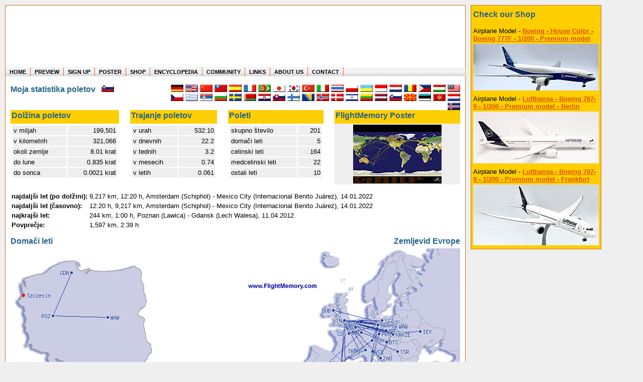

--- FILE ---
content_type: text/html; charset=utf-8
request_url: https://my.flightmemory.com/londoner/si
body_size: 4493
content:
<!DOCTYPE HTML PUBLIC "-//W3C//DTD HTML 4.01 Transitional//EN">

<html>
<head>
	<meta http-equiv="Content-Type" content="text/html; charset=UTF-8">
	<meta http-equiv="content-language" content="sl">
	<title>Moja statistika poletov - Kako daleč ste že leteli v svojem življenju?</title>
	<meta name="keywords" content="Moja statistika poletov - Kako daleč ste že leteli v svojem življenju?">
	<meta name="description" content="Moja statistika poletov - Kako daleč ste že leteli v svojem življenju?">
	<meta name="author" content="Heret Informatik Service - www.heret.de - www.flugstatistik.de">
	<meta name="robots" content="INDEX,FOLLOW">
	<link rel="stylesheet" type="text/css" href="/lib/style.css" media="screen,print">
</head>

<body>

<div class="wrap clearfix">
  <div class="header">
		<a href="http://www.flightmemory.com/"><img src="/images/d.gif" alt="" width="205" height="123" border="0" align="left"></a>
		<img src="/images/d.gif" alt="" width="250" height="78" border="0"><br>
		<h2>Where in the world have you flown?<br>
		How long have you been in the air?<br>
		Create your own FlightMemory and see!</h2>
	</div>
  
  <div class="topnav" id="nav">
  <ul>
	  <li><a href="https://www.flightmemory.com/">HOME</a></li>
	  <li><a href="https://www.flightmemory.com/preview/">PREVIEW</a></li>
	  <li><a href="https://www.flightmemory.com/signup/">SIGN UP</a></li>
	  <li><a href="https://www.flightmemory.com/poster/">POSTER</a></li>
	  <li><a href="https://www.flightmemory.com/shop/">SHOP</a></li>
	  <li><a href="https://www.flightmemory.com/encyclopedia/">ENCYCLOPEDIA</a></li>
	  <li><a href="https://www.flightmemory.com/community/">COMMUNITY</a></li>
		<li><a href="https://www.flightmemory.com/links/">LINKS</a></li>
		<li><a href="https://www.flightmemory.com/about/">ABOUT US</a></li>
		<li><a href="https://www.flightmemory.com/contact/">CONTACT</a></li>
  </ul>
  </div>
	  
	

<div class="container clearfix">


<table width="100%" border="0" cellspacing="0" cellpadding="0">
	<tr valign="top">
		<td>
			<!-- sloven&#353;&#269;ina -->
			<nobr><h3>Moja statistika poletov &nbsp; <img src="/flag/si.png" title="slovenščina (Slovene)" width="25" height="15" border="0"></h3>
			
		</td>
		<td><img src="/images/d.gif" width=100 height=1></td>
		<td align="right" valign="top">                                                                                                           <!-- Muttersprachler: https://de.wikipedia.org/wiki/Liste_der_meistgesprochenen_Sprachen -->
			<a href="https://meine.flugstatistik.de/londoner/"><img src="/flag/de.png" title="deutsch" width="25" height="15" border="0"></a>  <!-- 105 -->
			<a href="https://my.flightmemory.com/londoner/"><img src="/flag/en.png" title="english" width="25" height="15" border="0"></a>     <!-- 370 -->
			<a href="/londoner/cn"><img src="/flag/cn.png" title="中文（简体） (Simplified Chinese)" width="25" height="15" border="0"></a>
			<a href="/londoner/tw"><img src="/flag/tw.png" title="繁體中文 (Traditiional Chinese)" width="25" height="15" border="0"></a>
			<a href="/londoner/es"><img src="/flag/es.png" title="espanol" width="25" height="15" border="0"></a>                         <!-- 463   -->
			<a href="/londoner/fr"><img src="/flag/fr.png" title="francais" width="25" height="15" border="0"></a>                        <!--  77   -->
			<a href="/londoner/pt"><img src="/flag/pt-br.png" title="portugues" width="25" height="15" border="0"></a>                    <!-- 228   -->
			<!--a href="/londoner/ru"><img src="/flag/ru.png" title="Русский (Russian)" width="25" height="15" border="0"></a-->               <!-- 154   -->
			<a href="/londoner/jp"><img src="/flag/jp.png" title="日本語 (Japanese)" width="25" height="15" border="0"></a>              <!-- 126   -->
			<a href="/londoner/kr"><img src="/flag/kr.png" title="한국어 (Korean)" width="25" height="15" border="0"></a>                  <!--  79   -->
			<a href="/londoner/tr"><img src="/flag/tr.png" title="türkçe (Turkish)" width="25" height="15" border="0"></a>                <!--  80   -->
			<a href="/londoner/it"><img src="/flag/it.png" title="italiano" width="25" height="15" border="0"></a>                        <!--  65   -->
			<a href="/londoner/th"><img src="/flag/th.png" title="ไทย (Thai)" width="25" height="15" border="0"></a>                       <!--  21   -->
			<a href="/londoner/pl"><img src="/flag/pl.png" title="polski" width="25" height="15" border="0"></a>                          <!--  48   -->
			<a href="/londoner/ua"><img src="/flag/ua.png" title="Українська (Ukrainian)" width="25" height="15" border="0"></a>          <!--  32   -->
			<a href="/londoner/id"><img src="/flag/id.png" title="indonesia" width="25" height="15" border="0"></a>                       <!--  21   -->
			<a href="/londoner/nl"><img src="/flag/nl.png" title="nederlands" width="25" height="15" border="0"></a>                      <!--  15   -->
			<a href="/londoner/ro"><img src="/flag/ro.png" title="română" width="25" height="15" border="0"></a>                          <!--  30   -->
			<a href="/londoner/ph"><img src="/flag/ph.png" title="Filipino" width="25" height="15" border="0"></a>                        <!--       -->
			<a href="/londoner/hu"><img src="/flag/hu.png" title="magyar (Hungarian)" width="25" height="15" border="0"></a>              <!--  13,5 -->
			<a href="/londoner/my"><img src="/flag/my.png" title="Bahasa Malaysia" width="25" height="15" border="0"></a>
			<a href="/londoner/cz"><img src="/flag/cz.png" title="česky (Czech)" width="25" height="15" border="0"></a>
			<a href="/londoner/gr"><img src="/flag/gr.png" title="Ελληνικά (Greek)" width="25" height="15" border="0"></a>
			<a href="/londoner/rs"><img src="/flag/rs.png" title="srpski (Serbian)" width="25" height="15" border="0"></a>
			<a href="/londoner/bg"><img src="/flag/bg.png" title="български (Bulgaria)" width="25" height="15" border="0"></a>
			<a href="/londoner/se"><img src="/flag/se.png" title="svenska (Swedish)" width="25" height="15" border="0"></a>
			<a href="/londoner/by"><img src="/flag/by.png" title="беларуская (Belarusan)" width="25" height="15" border="0"></a>
			<a href="/londoner/hr"><img src="/flag/hr.png" title="hrvatski jezik (Croatian)" width="25" height="15" border="0"></a>
			<a href="/londoner/sk"><img src="/flag/sk.png" title="slovensky (Slovak)" width="25" height="15" border="0"></a>
			<a href="/londoner/fi"><img src="/flag/fi.png" title="suomeksi (Finnish)" width="25" height="15" border="0"></a>
			<a href="/londoner/ba"><img src="/flag/ba.png" title="bosanski jezik (Bosnian)" width="25" height="15" border="0"></a>
			<a href="/londoner/no"><img src="/flag/no.png" title="norsk" width="25" height="15" border="0"></a>
			<a href="/londoner/dk"><img src="/flag/dk.png" title="dansk" width="25" height="15" border="0"></a>
			<a href="/londoner/il"><img src="/flag/il.png" title="עברית (Hebrew)" width="25" height="15" border="0"></a>
			<a href="/londoner/lt"><img src="/flag/lt.png" title="lietuviškai (Lithuanian)" width="25" height="15" border="0"></a>
			<a href="/londoner/lv"><img src="/flag/lv.png" title="latviešu (Latvian)" width="25" height="15" border="0"></a>
			<a href="/londoner/si"><img src="/flag/si.png" title="slovenščina (Slovene)" width="25" height="15" border="0"></a>
			<a href="/londoner/mk"><img src="/flag/mk.png" title="македонски јазик (Macedonian)" width="25" height="15" border="0"></a>
			<a href="/londoner/ee"><img src="/flag/ee.png" title="eesti keel (Estonian)" width="25" height="15" border="0"></a>
			<a href="/londoner/me"><img src="/flag/me.png" title="Crnogorski jezik (Montenegrin)" width="25" height="15" border="0"></a>
			<a href="/londoner/lu"><img src="/flag/lu.png" title="lëtzebuergesch (Luxembourgish)" width="25" height="15" border="0"></a>
			<a href="/londoner/is"><img src="/flag/is.png" title="Íslenska (Icelandic)" width="25" height="15" border="0"></a>
		</td>

	</tr>
</table>



<table width="100%" border="0" cellspacing="0" cellpadding="2">
	<tr>
		<th><h3>Dolžina poletov</h3></th>
		<td>&nbsp;</td>
		<th><h3>Trajanje poletov</h3></th>
		<td>&nbsp;</td>
		<th><h3>Poleti</h3></th>
		<td>&nbsp;</td>
		<th align="right">
			<a href="https://www.flightmemory.com/poster/" style="text-decoration: none;"><h3>FlightMemory Poster</h3></a>
		</th>
	</tr>
	<tr valign="top">
		<td>
			<table width="100%" border="0" cellspacing="2" cellpadding="2">
				<tr class="liste"><td>v miljah</td><td align="right">&nbsp;&nbsp;199,501</td></tr>
				<tr class="liste"><td>v kilometrih</td><td align="right">&nbsp;&nbsp;321,066</td></tr>
				<tr class="liste"><td>okoli zemlje&nbsp;</td><td align="right">8.01 krat</td></tr>
				<tr class="liste"><td>do lune</td><td align="right">0.835 krat</td></tr>
				<tr class="liste"><td>do sonca</td><td align="right">0.0021 krat</td></tr>
			</table>
		</td>
		<td>&nbsp;&nbsp;&nbsp;</td>
		<td>
			<table width="100%" border="0" cellspacing="2" cellpadding="2">
				<tr class="liste"><td>v urah&nbsp;</td><td align="right">&nbsp;&nbsp;532:10</td></tr>
				<tr class="liste"><td>v dnevnih</td><td align="right">22.2</td></tr>
				<tr class="liste"><td>v tednih</td><td align="right">3.2</td></tr>
				<tr class="liste"><td>v mesecih</td><td align="right">0.74</td></tr>
				<tr class="liste"><td>v letih</td><td align="right">0.061</td></tr>
			</table>
		</td>
		<td>&nbsp;&nbsp;&nbsp;</td>
		<td>
			<table width="100%" border="0" cellspacing="2" cellpadding="2">
				<tr class="liste"><td>skupno število</td><td align="right">&nbsp;&nbsp;201</td></tr>
				<tr class="liste"><td>domači leti</td><td align="right">5</td></tr>
				<tr class="liste"><td>celinski leti&nbsp;</td><td align="right">164</td></tr>
				<tr class="liste"><td>medcelinski leti</td><td align="right">22</td></tr>
				<tr class="liste"><td>ostali leti</td><td align="right">10</td></tr>
			</table>
		</td>
		<td>&nbsp;&nbsp;&nbsp;</td>
		<td align="center" class="liste">
			<a href="https://www.flightmemory.com/poster/"><img src="/images/poster_ani.gif" title="Pošlji temu uporabniku poster kot darilo ..." width="176" height="117" border="0"></a><br>
		</td>
	</tr>
</table>
<br>

<table border="0" cellspacing="0" cellpadding="2">
	<tr>
		<td><b>najdaljši let (po dolžini):</b></td>
		<td>9,217 km, 12:20 h, Amsterdam (Schiphol) - Mexico City (Internacional Benito Juárez), 14.01.2022</td>
	</tr>
	<tr><td><b>najdaljši let (časovno):</b></td><td>12:20 h, 9,217 km, Amsterdam (Schiphol) - Mexico City (Internacional Benito Juárez), 14.01.2022</td></tr>
	<tr>
		<td><b>najkrajši let:</b></td>
		<td>244 km, 1:00 h, Poznan (Lawica) - Gdansk (Lech Walesa), 11.04.2012</td>
	</tr>
	<tr>
		<td><b>Povprečje:</b></td>
		<td>1,597 km, 2:39 h</td>
	</tr>
</table>
<br>
<table width="100%" border="0" cellspacing="0" cellpadding="0">
	<tr valign="top">
		<td><h3>Domači leti</h3><img src="/maps/inland/pl201141744470453.png" title="Poland" border="0"></th>
		
		<td align="right">
			<h3>Zemljevid Evrope</h3>
			<a onclick="change_europa();"><img src="/maps/eug/eug201141744470453.png" title="" width="430" height="300" border="0" name="europa"></a><br>
			<small>Za povečavo klikni na zemljevid</small>
		</td>
		
	</tr>
</table>





<table width="100%" border="0" cellspacing="0" cellpadding="0">
	<tr valign="top"><td colspan="2"><h3>Zemljevid sveta</h3></td></tr>
	<tr valign="top"><td colspan="2" align="center">
		<img src="/maps/welt/welt201141744470453.png" title="" width="740" border="0">
	</td></tr>
</table>
<br>

<table border="0" cellspacing="0" cellpadding="0">
	<tr valign="top">
		<td>
			<h3>Lestvica letališč</h3>
			<table border="0" cellspacing="2" cellpadding="2">
				<tr><th>#</th><th colspan="2">letališča&nbsp;</th><th>število&nbsp;</th><th>odstotki&nbsp;</th></tr>
				
				<tr class="liste">
					<td align="right">1</td>
					<td><b>STN</b>&nbsp;</td>
					<td>London&nbsp;</td>
					<td align="right">92</a></td>
					<td align="right">22.9 %</td>
				</tr>
				<tr class="liste">
					<td align="right">2</td>
					<td><b>LTN</b>&nbsp;</td>
					<td>London&nbsp;</td>
					<td align="right">46</a></td>
					<td align="right">11.4 %</td>
				</tr>
				<tr class="liste">
					<td align="right">3</td>
					<td><b>SZZ</b>&nbsp;</td>
					<td>Szczecin&nbsp;</td>
					<td align="right">37</a></td>
					<td align="right">9.2 %</td>
				</tr>
				<tr class="liste">
					<td align="right">4</td>
					<td><b>POZ</b>&nbsp;</td>
					<td>Poznan&nbsp;</td>
					<td align="right">37</a></td>
					<td align="right">9.2 %</td>
				</tr>
				<tr class="liste">
					<td align="right">5</td>
					<td><b>KRK</b>&nbsp;</td>
					<td>Krakow&nbsp;</td>
					<td align="right">18</a></td>
					<td align="right">4.5 %</td>
				</tr>
				<tr class="liste">
					<td align="right">6</td>
					<td><b>SXF</b>&nbsp;</td>
					<td>Berlin&nbsp;</td>
					<td align="right">13</a></td>
					<td align="right">3.2 %</td>
				</tr>
				<tr class="liste">
					<td align="right">7</td>
					<td><b>LHR</b>&nbsp;</td>
					<td>London&nbsp;</td>
					<td align="right">11</a></td>
					<td align="right">2.7 %</td>
				</tr>
				<tr class="liste">
					<td align="right">8</td>
					<td><b>WAW</b>&nbsp;</td>
					<td>Warszawa&nbsp;</td>
					<td align="right">10</a></td>
					<td align="right">2.5 %</td>
				</tr>
				<tr class="liste">
					<td align="right">9</td>
					<td><b>RZE</b>&nbsp;</td>
					<td>Rzeszow&nbsp;</td>
					<td align="right">8</a></td>
					<td align="right">2.0 %</td>
				</tr>
				<tr class="liste">
					<td align="right">10</td>
					<td><b>KTW</b>&nbsp;</td>
					<td>Katowice&nbsp;</td>
					<td align="right">8</a></td>
					<td align="right">2.0 %</td>
				</tr>
				
			</table>
		</td>
		<td>&nbsp;&nbsp;</td>
		<td>
			<h3>Lestvica letalskih družb</h3>
			<table border="0" cellspacing="2" cellpadding="2">
				<tr><th>#</th><th>letalske družbe&nbsp;</th><th>število&nbsp;</th><th>odstotki&nbsp;</th></tr>
				
				<tr class="liste">
					<td align="right">1</td>
					<td><b>Ryanair</b>&nbsp;</td>
					<td align="right">97</a></td>
					<td align="right">48.3 %</td>
				</tr>
				<tr class="liste">
					<td align="right">2</td>
					<td><b>Wizz Air</b>&nbsp;</td>
					<td align="right">26</a></td>
					<td align="right">12.9 %</td>
				</tr>
				<tr class="liste">
					<td align="right">3</td>
					<td><b>Lufthansa</b>&nbsp;</td>
					<td align="right">8</a></td>
					<td align="right">4.0 %</td>
				</tr>
				<tr class="liste">
					<td align="right">4</td>
					<td><b>easyJet</b>&nbsp;</td>
					<td align="right">8</a></td>
					<td align="right">4.0 %</td>
				</tr>
				<tr class="liste">
					<td align="right">5</td>
					<td><b>Air Berlin</b>&nbsp;</td>
					<td align="right">5</a></td>
					<td align="right">2.5 %</td>
				</tr>
				<tr class="liste">
					<td align="right">6</td>
					<td><b>Alitalia</b>&nbsp;</td>
					<td align="right">4</a></td>
					<td align="right">2.0 %</td>
				</tr>
				<tr class="liste">
					<td align="right">7</td>
					<td><b>Qatar Airways</b>&nbsp;</td>
					<td align="right">4</a></td>
					<td align="right">2.0 %</td>
				</tr>
				<tr class="liste">
					<td align="right">8</td>
					<td><b>Kuwait Airways</b>&nbsp;</td>
					<td align="right">4</a></td>
					<td align="right">2.0 %</td>
				</tr>
				<tr class="liste">
					<td align="right">9</td>
					<td><b>Aeromexico</b>&nbsp;</td>
					<td align="right">4</a></td>
					<td align="right">2.0 %</td>
				</tr>
				<tr class="liste">
					<td align="right">10</td>
					<td><b>SkyEurope Airlines</b>&nbsp;</td>
					<td align="right">4</a></td>
					<td align="right">2.0 %</td>
				</tr>
				
			</table>
		</td>
		<td>&nbsp;&nbsp;</td>
		<td>
			<h3>Lestvica vrst letal</h3>
			<table border="0" cellspacing="2" cellpadding="2">
				<tr><th>#</th><th>vrste letal&nbsp;</th><th>število&nbsp;</th><th>odstotki&nbsp;</th></tr>
				
				<tr class="liste">
					<td align="right">1</td>
					<td><b>Boeing 737</b>&nbsp;</td>
					<td align="right">63</a></td>
					<td align="right">31.3 %</td>
				</tr>
				<tr class="liste">
					<td align="right">2</td>
					<td><b>Boeing 737-800</b>&nbsp;</td>
					<td align="right">52</a></td>
					<td align="right">25.9 %</td>
				</tr>
				<tr class="liste">
					<td align="right">3</td>
					<td><b>Airbus 320</b>&nbsp;</td>
					<td align="right">34</a></td>
					<td align="right">16.9 %</td>
				</tr>
				<tr class="liste">
					<td align="right">4</td>
					<td><b>Airbus 330</b>&nbsp;</td>
					<td align="right">5</a></td>
					<td align="right">2.5 %</td>
				</tr>
				<tr class="liste">
					<td align="right">5</td>
					<td><b>Airbus 320 - 200</b>&nbsp;</td>
					<td align="right">5</a></td>
					<td align="right">2.5 %</td>
				</tr>
				<tr class="liste">
					<td align="right">6</td>
					<td><b>ATR 72</b>&nbsp;</td>
					<td align="right">4</a></td>
					<td align="right">2.0 %</td>
				</tr>
				<tr class="liste">
					<td align="right">7</td>
					<td><b>Airbus 321</b>&nbsp;</td>
					<td align="right">4</a></td>
					<td align="right">2.0 %</td>
				</tr>
				<tr class="liste">
					<td align="right">8</td>
					<td><b>Fokker 100</b>&nbsp;</td>
					<td align="right">3</a></td>
					<td align="right">1.5 %</td>
				</tr>
				<tr class="liste">
					<td align="right">9</td>
					<td><b>Boeing 787-8</b>&nbsp;</td>
					<td align="right">3</a></td>
					<td align="right">1.5 %</td>
				</tr>
				<tr class="liste">
					<td align="right">10</td>
					<td><b>Airbus 380-800</b>&nbsp;</td>
					<td align="right">2</a></td>
					<td align="right">1.0 %</td>
				</tr>
				
			</table>
		</td>
	</tr>
	<tr><td>&nbsp;</td></tr>
	<tr valign="top">
		<td>
			<h3>Lestvica relacij</h3>
			<table border="0" cellspacing="2" cellpadding="2">
				<tr><th>#</th><th>relacije&nbsp;</th><th>število&nbsp;</th><th>odstotki&nbsp;</th></tr>
				
				<tr class="liste">
					<td align="right">1</td>
					<td><b>SZZ-STN</b>&nbsp;</td>
					<td align="right">13</td>
					<td align="right">6.5 %</td>
				</tr>
				<tr class="liste">
					<td align="right">2</td>
					<td><b>STN-SZZ</b>&nbsp;</td>
					<td align="right">12</td>
					<td align="right">6.0 %</td>
				</tr>
				<tr class="liste">
					<td align="right">3</td>
					<td><b>LTN-POZ</b>&nbsp;</td>
					<td align="right">10</td>
					<td align="right">5.0 %</td>
				</tr>
				<tr class="liste">
					<td align="right">4</td>
					<td><b>POZ-LTN</b>&nbsp;</td>
					<td align="right">9</td>
					<td align="right">4.5 %</td>
				</tr>
				<tr class="liste">
					<td align="right">5</td>
					<td><b>KRK-STN</b>&nbsp;</td>
					<td align="right">7</td>
					<td align="right">3.5 %</td>
				</tr>
				<tr class="liste">
					<td align="right">6</td>
					<td><b>STN-POZ</b>&nbsp;</td>
					<td align="right">6</td>
					<td align="right">3.0 %</td>
				</tr>
				<tr class="liste">
					<td align="right">7</td>
					<td><b>STN-KRK</b>&nbsp;</td>
					<td align="right">6</td>
					<td align="right">3.0 %</td>
				</tr>
				<tr class="liste">
					<td align="right">8</td>
					<td><b>LTN-SZZ</b>&nbsp;</td>
					<td align="right">6</td>
					<td align="right">3.0 %</td>
				</tr>
				<tr class="liste">
					<td align="right">9</td>
					<td><b>POZ-STN</b>&nbsp;</td>
					<td align="right">6</td>
					<td align="right">3.0 %</td>
				</tr>
				<tr class="liste">
					<td align="right">10</td>
					<td><b>SZZ-LTN</b>&nbsp;</td>
					<td align="right">6</td>
					<td align="right">3.0 %</td>
				</tr>
				
			</table>
		</td>
		<td>&nbsp;&nbsp;</td>
		<td colspan="3">
			<table width="100%" border="0" cellspacing="0" cellpadding="0">
				<tr valign="top">
					<td>
						<h3>Dodatne informacije</h3>
						<table border="0" cellspacing="2" cellpadding="2">
							<tr class="liste"><th>Št. različnih letališč</th><td align="right">&nbsp;52</td></tr>
							<tr class="liste"><th>Št. različnih letalskih družb&nbsp;</th><td align="right">&nbsp;27</td></tr>
							<tr class="liste"><th>Št. različnih vrst letal</th><td align="right">&nbsp;27</td></tr>
							<tr class="liste"><th>Št. različnih letal</th><td align="right">&nbsp;123</td></tr>
							<tr class="liste"><th>Št. različnih relacij</th><td align="right">&nbsp;107</td></tr>
							<tr class="liste"><th>Št. različnih držav</th><td align="right">&nbsp;26</td></tr>
							
						</table>
					</td>
					<td align="right">&nbsp;</td>
				</tr>
			</table>
			<br>
		</td>
	</tr>
</table>


<SCRIPT language="JavaScript">
var europakarte='eug';
if (document.images) {
	eug=new Image();
	eug.src="/maps/eug/eug201141744470453.png";
	euk=new Image();
	euk.src="/maps/euk/euk201141744470453.png";
}
function change_europa() {
	if (europakarte == 'euk') {
		document ['europa'].src=eval("eug.src");
		europakarte='eug';
	}
	else {
		document ['europa'].src=eval("euk.src");
		europakarte='euk';
	}
}
</SCRIPT>


		</div>
	
		<div class="footer" id="footer">
		<a href="https://www.flightmemory.com/">home</a>&nbsp;&nbsp;:&nbsp;&nbsp;
		<a href="https://www.flightmemory.com/preview/">preview</a>&nbsp;&nbsp;:&nbsp;&nbsp;
		<a href="https://www.flightmemory.com/signup/">sign up</a>&nbsp;&nbsp;:&nbsp;&nbsp;
		<a href="https://www.flightmemory.com/poster/">poster</a>&nbsp;&nbsp;:&nbsp;&nbsp;
		<!--a href="https://www.flightmemory.com/links/">links</a>&nbsp;&nbsp;:&nbsp;&nbsp;-->
		<a href="https://www.flightmemory.com/about/">about us</a>&nbsp;&nbsp;:&nbsp;&nbsp;
		<a href="https://www.flightmemory.com/imprint.shtml">imprint</a>&nbsp;&nbsp;:&nbsp;&nbsp;
		<a href="https://www.flightmemory.com/contact/">contact</a>&nbsp;&nbsp;&nbsp;&nbsp;
		<small>&copy; 2007-2025 FlightMemory All Rights Reserved</small>
	</div>
</div>

<div class="commercial">
	<table border="0" cellspacing="2" cellpadding="2" bgcolor="#FFCE00" style="border-left: 1px solid #CD6E1E; border-right: 1px solid #CD6E1E; border-top: 1px solid #CD6E1E; border-bottom: 1px solid #CD6E1E;">
		<tr><td><a href="/shop/" style="text-decoration: none;"><h4>Check&nbsp;our&nbsp;Shop</h4></a></td></tr>
		
		<tr>
			<td>
				Airplane Model - <a href="https://www.flightmemory.com/shop/article/Modell_Boeing_B772F_200PH.html">Boeing - House Color - Boeing 777F - 1/200 - Premium model</a><br>
				<a href="https://www.flightmemory.com/shop/article/Modell_Boeing_B772F_200PH.html"><img src="/images/shop/klein/Modell_Boeing_B772F_200PH.jpg" alt="Boeing - House Color - Boeing 777F - 1/200 - Premium model" vspace="3" border="0"></a>
			</td>
		</tr>
		
		<tr>
			<td>
				Airplane Model - <a href="https://www.flightmemory.com/shop/article/Modell_LH_B789_200PW.html">Lufthansa - Boeing 787-9 - 1/200 - Premium model - Berlin</a><br>
				<a href="https://www.flightmemory.com/shop/article/Modell_LH_B789_200PW.html"><img src="/images/shop/klein/Modell_LH_B789_200PW.jpg" alt="Lufthansa - Boeing 787-9 - 1/200 - Premium model - Berlin" vspace="3" border="0"></a>
			</td>
		</tr>
		
		<tr>
			<td>
				Airplane Model - <a href="https://www.flightmemory.com/shop/article/Modell_LH_B789_200PLF.html">Lufthansa - Boeing 787-9 - 1/200 - Premium model - Frankfurt</a><br>
				<a href="https://www.flightmemory.com/shop/article/Modell_LH_B789_200PLF.html"><img src="/images/shop/klein/Modell_LH_B789_200PLF.jpg" alt="Lufthansa - Boeing 787-9 - 1/200 - Premium model - Frankfurt" vspace="3" border="0"></a>
			</td>
		</tr>
		
	</table>
<br>

<br>

</div>

</body>
</html>



--- FILE ---
content_type: text/css
request_url: https://my.flightmemory.com/lib/style.css
body_size: 1192
content:
body {
font-family: Arial, Helvetica, sans-serif;
font-size: 9pt;
color: #000;
background: #FFAE00;
margin: 10px 10px 10px 10px;
padding: 0 0 0 0;
background: #efefef;
}
.wrap {
position: relative;
float: left;
width: 915px;
margin: 0 auto;
padding: 0 0 0 0;
background: #fff url(/images/bg.avif) no-repeat;
border-left: 1px solid #CD6E1E;
border-right: 1px solid #CD6E1E;
border-top: 1px solid #CD6E1E;
}
.header {
position: relative;
clear: none;
width: 905px;
height: 122px;
margin: 0 0 0 0;
padding: 0 0 0 0;
background: transparent;
color: #fff;
text-align: right;
}
.topnav {
position: relative;
clear: both;
width: 915px;
height: 19px;
margin: 0 0 0 0;
padding: 0 0 0 0;
background: #ccc;
font-size: 8pt;
}
.container {
position: relative;
clear: both;
width: 895px;
margin: 15px 10px 0 10px;
padding: 0 0 0 0;
background: #fff;
color: #000;
text-align: left;
}
.news_right {
position: relative;
float: right;
clear: both;
width: 200px;
margin: 0 0 5px 10px;
padding: 0 10px 0 10px;
background: #FFCE00;
color: #000;
font-family: Verdana, Arial, Helvetica, sans-serif;
font-size: 8pt;
}
.news_right_blank {
position: relative;
float: right;
clear: both;
width: 200px;
margin: 0 0 5px 10px;
padding: 0 10px 0 10px;
color: #000;
font-family: Verdana, Arial, Helvetica, sans-serif;
font-size: 8pt;
}
.commercial {
position: absolute;
top: 10px;
left: 937px;
width: 120px;
margin: 0 auto;
z-index: 0;
}
p {margin: 10px 10px;}
.news_cnr_top {
background: url(/images/cnr_tr.gif) no-repeat top right;
margin: 0 -10px 0 -10px;
}
.news_cnr_bottom {
background: url(/images/cnr_br.gif) no-repeat top right;
margin: 0 -10px 0 -10px;
}
img.cnr {
width: 8px;
height: 8px;
border: none;
display: block !important;
}
.footer {
position: relative;
clear: both;
width: 915px;
margin: 20px 0 0 0;
padding: 4px 0 4px 0;
background: #FFCE00;
font-size: 8pt;
text-align: center;
border-top: 1px solid #FF6000;
border-bottom: 1px solid #FF6000;
}
#nav ul {
padding: 0 0 0 0;
margin: 0 0 0 0;
white-space: nowrap;
font-size: 8pt;
color: #fff;
float: left;
width: 100%;
background: #fff url(/images/topnav_bg_grey.gif);
list-style: none;
}
#nav ul li {
display: inline;
list-style: none;
}
#nav ul li a {
margin: 0 0 0 0;
padding: .25em .75em .25em .75em;
background: #fff url(/images/topnav_bg_grey.gif);
color: #000;
text-decoration: none;
float: left;
border-right: 1px solid #FF6000;
}
#nav ul li img {
margin: 0 0 0 0;
padding: .25em 1em .25em 1em;
background: #fff url(/images/topnav_bg_grey.gif);
color: #000;
text-decoration: none;
float: left;
border-right: 1px solid #FFAE00;
}
#nav ul li a:hover, #nav {
background: url(/images/topnav_bg_grey2.gif);
color: #0A006B;
text-decoration: none;
border-right: 1px solid #FFAE00;
}
#nav li .aktiv {
padding: .15em 1em .15em 1em;
background: url(/images/topnav_bg_yellow.gif);
color: #000;
font-size: 10pt;
font-weight: bold;
font-style: italic;
border-right: 1px solid #FFAE00;
}
.werbung {
color: #276388;
text-decoration: underline;
font-weight: bold;
}
a.werbung:hover {color: #000;text-decoration: none;}
a {
color: #DB5200;
text-decoration: underline;
font-weight: bold;
}
a:hover {color: #FF6000;text-decoration: none;}
#footer a {
color: #276388;
font-weight: normal;
text-decoration: none;
}
#footer a:hover {color: #000;}
h1, h2 {
font-family: Verdana, Arial, Helvetica, sans-serif;
display: flex;
height: 115px;
color: #276388;
font-size: 8pt;
margin: 0 0 0 0;
text-decoration: none;
justify-content: right;
align-items: flex-end;
}
h3 {
/*font-family: Arial, Helvetica, sans-serif;*/
color: #276388;
font-size: 12pt;
/*font-weight: bold;*/
margin: 0 0 5px 0;
}
h4 {
font-family: Arial, Helvetica, sans-serif;
color: #276388;
font-size: 12pt;
font-weight: bold;
margin: 5px 0 10px 0;
text-decoration: none;
}
.error {
font-family: Arial, Helvetica, sans-serif;
color: red;
font-size: 10pt;
font-weight: bold;
}
.liste {
font-family: Arial, Helvetica, sans-serif;
font-size: 9pt;
background: #EEE;
}
.liste_gross {
font-family: Arial, Helvetica, sans-serif;
font-size: 10pt;
background: #EEE;
}
.liste_fett {
font-family: Arial, Helvetica, sans-serif;
font-size: 10pt;
background: #EEE;
font-weight: bold;
}
.liste_rot {
font-family: Arial, Helvetica, sans-serif;
font-size: 9pt;
background: #CCC;
}
.liste_gross_rot {
font-family: Arial, Helvetica, sans-serif;
font-size: 10pt;
background: #CCC;
}
th {
font-family: Arial, Helvetica, sans-serif;
color: #0A006B;
font-size: 9pt;
background: #FFCE00;
text-align: left;
}
td {font-size: 10pt;}
.clearfix:after {
content: "."; 
display: block; 
height: 0; 
clear: both; 
visibility: hidden;
}
* html .clearfix {height: 1%;}
.clearfix {display: block;}

@media (max-width: 500px) {
body {margin:0 0 0 0;}
.wrap {width:525px;}
.container {width:521px; margin: 12px 0px 0 3px;}
.header {width:525px;}
.topnav {width:360px; height:30px;}
.footer {text-align: left;}
p {margin: 5px 0px;}
h3 {font-size:10pt;}
#nav li {font-size:7pt;}
#posterwerbung {display:none;}
#deutsch {display:none;}
#shopkategorien {display:none;}
#karte_yesterday {width:370px; height:150px;}
}